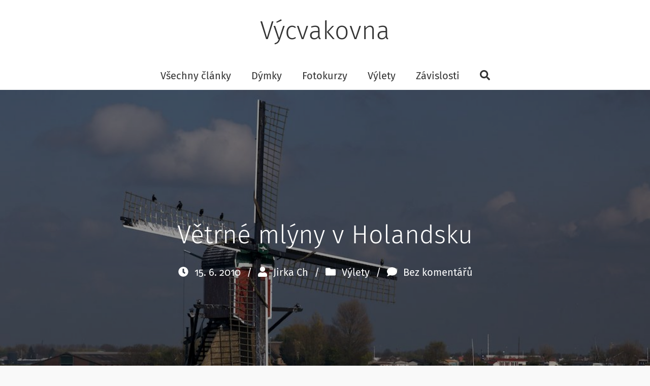

--- FILE ---
content_type: text/html; charset=UTF-8
request_url: https://vycvakovna.cz/vetrne-mlyny/
body_size: 13123
content:
<!DOCTYPE html>
<html lang="cs">
<head>
<meta charset="UTF-8" />
<link rel="profile" href="https://gmpg.org/xfn/11" />
<link rel="pingback" href="https://vycvakovna.cz/xmlrpc.php" />
<meta name="viewport" content="width=device-width, initial-scale=1.0">
<title>Větrné mlýny v Holandsku &mdash; Výcvakovna</title>
<!-- The SEO Framework od Sybre Waaijer -->
<link rel="canonical" href="https://vycvakovna.cz/vetrne-mlyny/" />
<meta name="description" content="Pokud sledujete z&aacute;pisky z na&scaron;&iacute; dovolen&eacute; v Holandsku (viz prvn&iacute;, druh&yacute;, třet&iacute; a čtvrt&yacute; z&aacute;pisek, mapa trasy), tak v&aacute;m samozřejmě mus&iacute; b&yacute;t divn&eacute; kde jsou (sakra)&#8230;" />
<meta property="og:type" content="article" />
<meta property="og:locale" content="cs_CZ" />
<meta property="og:site_name" content="Výcvakovna" />
<meta property="og:title" content="Větrné mlýny v Holandsku &mdash; Výcvakovna" />
<meta property="og:description" content="Pokud sledujete z&aacute;pisky z na&scaron;&iacute; dovolen&eacute; v Holandsku (viz prvn&iacute;, druh&yacute;, třet&iacute; a čtvrt&yacute; z&aacute;pisek, mapa trasy), tak v&aacute;m samozřejmě mus&iacute; b&yacute;t divn&eacute; kde jsou (sakra) fotky větrn&yacute;ch ml&yacute;nů!!??" />
<meta property="og:url" content="https://vycvakovna.cz/vetrne-mlyny/" />
<meta property="og:image" content="https://vycvakovna.cz/wp-content/uploads/2018/04/IMG_3142-e1524066339330.jpg" />
<meta property="og:image:width" content="1024" />
<meta property="og:image:height" content="512" />
<meta property="article:published_time" content="2010-06-15T09:24:52+00:00" />
<meta property="article:modified_time" content="2018-04-19T21:30:21+00:00" />
<meta property="article:author" content="https://www.facebook.com/jirkachomat" />
<meta property="article:publisher" content="https://www.facebook.com/jirkachomatcz" />
<meta name="twitter:card" content="summary_large_image" />
<meta name="twitter:site" content="@JirkaCh" />
<meta name="twitter:creator" content="@JirkaCh" />
<meta name="twitter:title" content="Větrné mlýny v Holandsku &mdash; Výcvakovna" />
<meta name="twitter:description" content="Pokud sledujete z&aacute;pisky z na&scaron;&iacute; dovolen&eacute; v Holandsku (viz prvn&iacute;, druh&yacute;, třet&iacute; a čtvrt&yacute; z&aacute;pisek, mapa trasy), tak v&aacute;m samozřejmě mus&iacute; b&yacute;t divn&eacute; kde jsou (sakra) fotky větrn&yacute;ch ml&yacute;nů!!??" />
<meta name="twitter:image" content="https://vycvakovna.cz/wp-content/uploads/2018/04/IMG_3142-e1524066339330.jpg" />
<meta name="google-site-verification" content="lbskLY-fTEqpr9tEof-A95cHuFNFEujyczsvM91hvJM" />
<script type="application/ld+json">{"@context":"https://schema.org","@graph":[{"@type":"WebSite","@id":"https://vycvakovna.cz/#/schema/WebSite","url":"https://vycvakovna.cz/","name":"Výcvakovna","alternateName":"Jirka Chomát","description":"Výcvak je nepovedená fotka. Výcvakovna je fotografův online zápisník.","inLanguage":"cs","potentialAction":{"@type":"SearchAction","target":{"@type":"EntryPoint","urlTemplate":"https://vycvakovna.cz/search/{search_term_string}/"},"query-input":"required name=search_term_string"},"publisher":{"@type":"Person","@id":"https://vycvakovna.cz/#/schema/Person","name":"Jirka Chomát","url":"https://vycvakovna.cz/"}},{"@type":"WebPage","@id":"https://vycvakovna.cz/vetrne-mlyny/","url":"https://vycvakovna.cz/vetrne-mlyny/","name":"Větrné mlýny v Holandsku &mdash; Výcvakovna","description":"Pokud sledujete z&aacute;pisky z na&scaron;&iacute; dovolen&eacute; v Holandsku (viz prvn&iacute;, druh&yacute;, třet&iacute; a čtvrt&yacute; z&aacute;pisek, mapa trasy), tak v&aacute;m samozřejmě mus&iacute; b&yacute;t divn&eacute; kde jsou (sakra)&#8230;","inLanguage":"cs","isPartOf":{"@id":"https://vycvakovna.cz/#/schema/WebSite"},"breadcrumb":{"@type":"BreadcrumbList","@id":"https://vycvakovna.cz/#/schema/BreadcrumbList","itemListElement":[{"@type":"ListItem","position":1,"item":"https://vycvakovna.cz/","name":"Výcvakovna"},{"@type":"ListItem","position":2,"item":"https://vycvakovna.cz/clanky/vylety/","name":"Rubrika: Výlety"},{"@type":"ListItem","position":3,"name":"Větrné mlýny v Holandsku"}]},"potentialAction":{"@type":"ReadAction","target":"https://vycvakovna.cz/vetrne-mlyny/"},"datePublished":"2010-06-15T09:24:52+00:00","dateModified":"2018-04-19T21:30:21+00:00","author":{"@type":"Person","@id":"https://vycvakovna.cz/#/schema/Person/4b8f6625f559f70518022d6d4f4ada31","name":"Jirka Ch","description":"Bav&iacute;m se focen&iacute;m a uč&iacute;m to ostatn&iacute;. Podnik&aacute;m změny, nos&iacute;m mot&yacute;lky a klasickou p&aacute;nskou m&oacute;du. Rukul&iacute;b&aacute;m. Tenhle blog mně bav&iacute;. Fotit!"}}]}</script>
<!-- / The SEO Framework od Sybre Waaijer | 5.31ms meta | 0.18ms boot -->
<link rel="alternate" type="application/rss+xml" title="Výcvakovna &raquo; RSS zdroj" href="https://vycvakovna.cz/feed/" />
<link rel="alternate" type="application/rss+xml" title="Výcvakovna &raquo; RSS komentářů" href="https://vycvakovna.cz/comments/feed/" />
<link rel="alternate" type="application/rss+xml" title="Výcvakovna &raquo; RSS komentářů pro Větrné mlýny v&nbsp;Holandsku" href="https://vycvakovna.cz/vetrne-mlyny/feed/" />
<!-- <link rel='stylesheet' id='wp-block-library-css' href='https://vycvakovna.cz/wp-includes/css/dist/block-library/style.min.css?ver=6.5.7' type='text/css' media='all' /> -->
<link rel="stylesheet" type="text/css" href="//vycvakovna.cz/wp-content/cache/wpfc-minified/1x4eq5j/5un35.css" media="all"/>
<style id='wp-block-library-theme-inline-css' type='text/css'>
.wp-block-audio figcaption{color:#555;font-size:13px;text-align:center}.is-dark-theme .wp-block-audio figcaption{color:#ffffffa6}.wp-block-audio{margin:0 0 1em}.wp-block-code{border:1px solid #ccc;border-radius:4px;font-family:Menlo,Consolas,monaco,monospace;padding:.8em 1em}.wp-block-embed figcaption{color:#555;font-size:13px;text-align:center}.is-dark-theme .wp-block-embed figcaption{color:#ffffffa6}.wp-block-embed{margin:0 0 1em}.blocks-gallery-caption{color:#555;font-size:13px;text-align:center}.is-dark-theme .blocks-gallery-caption{color:#ffffffa6}.wp-block-image figcaption{color:#555;font-size:13px;text-align:center}.is-dark-theme .wp-block-image figcaption{color:#ffffffa6}.wp-block-image{margin:0 0 1em}.wp-block-pullquote{border-bottom:4px solid;border-top:4px solid;color:currentColor;margin-bottom:1.75em}.wp-block-pullquote cite,.wp-block-pullquote footer,.wp-block-pullquote__citation{color:currentColor;font-size:.8125em;font-style:normal;text-transform:uppercase}.wp-block-quote{border-left:.25em solid;margin:0 0 1.75em;padding-left:1em}.wp-block-quote cite,.wp-block-quote footer{color:currentColor;font-size:.8125em;font-style:normal;position:relative}.wp-block-quote.has-text-align-right{border-left:none;border-right:.25em solid;padding-left:0;padding-right:1em}.wp-block-quote.has-text-align-center{border:none;padding-left:0}.wp-block-quote.is-large,.wp-block-quote.is-style-large,.wp-block-quote.is-style-plain{border:none}.wp-block-search .wp-block-search__label{font-weight:700}.wp-block-search__button{border:1px solid #ccc;padding:.375em .625em}:where(.wp-block-group.has-background){padding:1.25em 2.375em}.wp-block-separator.has-css-opacity{opacity:.4}.wp-block-separator{border:none;border-bottom:2px solid;margin-left:auto;margin-right:auto}.wp-block-separator.has-alpha-channel-opacity{opacity:1}.wp-block-separator:not(.is-style-wide):not(.is-style-dots){width:100px}.wp-block-separator.has-background:not(.is-style-dots){border-bottom:none;height:1px}.wp-block-separator.has-background:not(.is-style-wide):not(.is-style-dots){height:2px}.wp-block-table{margin:0 0 1em}.wp-block-table td,.wp-block-table th{word-break:normal}.wp-block-table figcaption{color:#555;font-size:13px;text-align:center}.is-dark-theme .wp-block-table figcaption{color:#ffffffa6}.wp-block-video figcaption{color:#555;font-size:13px;text-align:center}.is-dark-theme .wp-block-video figcaption{color:#ffffffa6}.wp-block-video{margin:0 0 1em}.wp-block-template-part.has-background{margin-bottom:0;margin-top:0;padding:1.25em 2.375em}
</style>
<style id='classic-theme-styles-inline-css' type='text/css'>
/*! This file is auto-generated */
.wp-block-button__link{color:#fff;background-color:#32373c;border-radius:9999px;box-shadow:none;text-decoration:none;padding:calc(.667em + 2px) calc(1.333em + 2px);font-size:1.125em}.wp-block-file__button{background:#32373c;color:#fff;text-decoration:none}
</style>
<style id='global-styles-inline-css' type='text/css'>
body{--wp--preset--color--black: #000000;--wp--preset--color--cyan-bluish-gray: #abb8c3;--wp--preset--color--white: #ffffff;--wp--preset--color--pale-pink: #f78da7;--wp--preset--color--vivid-red: #cf2e2e;--wp--preset--color--luminous-vivid-orange: #ff6900;--wp--preset--color--luminous-vivid-amber: #fcb900;--wp--preset--color--light-green-cyan: #7bdcb5;--wp--preset--color--vivid-green-cyan: #00d084;--wp--preset--color--pale-cyan-blue: #8ed1fc;--wp--preset--color--vivid-cyan-blue: #0693e3;--wp--preset--color--vivid-purple: #9b51e0;--wp--preset--gradient--vivid-cyan-blue-to-vivid-purple: linear-gradient(135deg,rgba(6,147,227,1) 0%,rgb(155,81,224) 100%);--wp--preset--gradient--light-green-cyan-to-vivid-green-cyan: linear-gradient(135deg,rgb(122,220,180) 0%,rgb(0,208,130) 100%);--wp--preset--gradient--luminous-vivid-amber-to-luminous-vivid-orange: linear-gradient(135deg,rgba(252,185,0,1) 0%,rgba(255,105,0,1) 100%);--wp--preset--gradient--luminous-vivid-orange-to-vivid-red: linear-gradient(135deg,rgba(255,105,0,1) 0%,rgb(207,46,46) 100%);--wp--preset--gradient--very-light-gray-to-cyan-bluish-gray: linear-gradient(135deg,rgb(238,238,238) 0%,rgb(169,184,195) 100%);--wp--preset--gradient--cool-to-warm-spectrum: linear-gradient(135deg,rgb(74,234,220) 0%,rgb(151,120,209) 20%,rgb(207,42,186) 40%,rgb(238,44,130) 60%,rgb(251,105,98) 80%,rgb(254,248,76) 100%);--wp--preset--gradient--blush-light-purple: linear-gradient(135deg,rgb(255,206,236) 0%,rgb(152,150,240) 100%);--wp--preset--gradient--blush-bordeaux: linear-gradient(135deg,rgb(254,205,165) 0%,rgb(254,45,45) 50%,rgb(107,0,62) 100%);--wp--preset--gradient--luminous-dusk: linear-gradient(135deg,rgb(255,203,112) 0%,rgb(199,81,192) 50%,rgb(65,88,208) 100%);--wp--preset--gradient--pale-ocean: linear-gradient(135deg,rgb(255,245,203) 0%,rgb(182,227,212) 50%,rgb(51,167,181) 100%);--wp--preset--gradient--electric-grass: linear-gradient(135deg,rgb(202,248,128) 0%,rgb(113,206,126) 100%);--wp--preset--gradient--midnight: linear-gradient(135deg,rgb(2,3,129) 0%,rgb(40,116,252) 100%);--wp--preset--font-size--small: 13px;--wp--preset--font-size--medium: 20px;--wp--preset--font-size--large: 36px;--wp--preset--font-size--x-large: 42px;--wp--preset--spacing--20: 0.44rem;--wp--preset--spacing--30: 0.67rem;--wp--preset--spacing--40: 1rem;--wp--preset--spacing--50: 1.5rem;--wp--preset--spacing--60: 2.25rem;--wp--preset--spacing--70: 3.38rem;--wp--preset--spacing--80: 5.06rem;--wp--preset--shadow--natural: 6px 6px 9px rgba(0, 0, 0, 0.2);--wp--preset--shadow--deep: 12px 12px 50px rgba(0, 0, 0, 0.4);--wp--preset--shadow--sharp: 6px 6px 0px rgba(0, 0, 0, 0.2);--wp--preset--shadow--outlined: 6px 6px 0px -3px rgba(255, 255, 255, 1), 6px 6px rgba(0, 0, 0, 1);--wp--preset--shadow--crisp: 6px 6px 0px rgba(0, 0, 0, 1);}:where(.is-layout-flex){gap: 0.5em;}:where(.is-layout-grid){gap: 0.5em;}body .is-layout-flex{display: flex;}body .is-layout-flex{flex-wrap: wrap;align-items: center;}body .is-layout-flex > *{margin: 0;}body .is-layout-grid{display: grid;}body .is-layout-grid > *{margin: 0;}:where(.wp-block-columns.is-layout-flex){gap: 2em;}:where(.wp-block-columns.is-layout-grid){gap: 2em;}:where(.wp-block-post-template.is-layout-flex){gap: 1.25em;}:where(.wp-block-post-template.is-layout-grid){gap: 1.25em;}.has-black-color{color: var(--wp--preset--color--black) !important;}.has-cyan-bluish-gray-color{color: var(--wp--preset--color--cyan-bluish-gray) !important;}.has-white-color{color: var(--wp--preset--color--white) !important;}.has-pale-pink-color{color: var(--wp--preset--color--pale-pink) !important;}.has-vivid-red-color{color: var(--wp--preset--color--vivid-red) !important;}.has-luminous-vivid-orange-color{color: var(--wp--preset--color--luminous-vivid-orange) !important;}.has-luminous-vivid-amber-color{color: var(--wp--preset--color--luminous-vivid-amber) !important;}.has-light-green-cyan-color{color: var(--wp--preset--color--light-green-cyan) !important;}.has-vivid-green-cyan-color{color: var(--wp--preset--color--vivid-green-cyan) !important;}.has-pale-cyan-blue-color{color: var(--wp--preset--color--pale-cyan-blue) !important;}.has-vivid-cyan-blue-color{color: var(--wp--preset--color--vivid-cyan-blue) !important;}.has-vivid-purple-color{color: var(--wp--preset--color--vivid-purple) !important;}.has-black-background-color{background-color: var(--wp--preset--color--black) !important;}.has-cyan-bluish-gray-background-color{background-color: var(--wp--preset--color--cyan-bluish-gray) !important;}.has-white-background-color{background-color: var(--wp--preset--color--white) !important;}.has-pale-pink-background-color{background-color: var(--wp--preset--color--pale-pink) !important;}.has-vivid-red-background-color{background-color: var(--wp--preset--color--vivid-red) !important;}.has-luminous-vivid-orange-background-color{background-color: var(--wp--preset--color--luminous-vivid-orange) !important;}.has-luminous-vivid-amber-background-color{background-color: var(--wp--preset--color--luminous-vivid-amber) !important;}.has-light-green-cyan-background-color{background-color: var(--wp--preset--color--light-green-cyan) !important;}.has-vivid-green-cyan-background-color{background-color: var(--wp--preset--color--vivid-green-cyan) !important;}.has-pale-cyan-blue-background-color{background-color: var(--wp--preset--color--pale-cyan-blue) !important;}.has-vivid-cyan-blue-background-color{background-color: var(--wp--preset--color--vivid-cyan-blue) !important;}.has-vivid-purple-background-color{background-color: var(--wp--preset--color--vivid-purple) !important;}.has-black-border-color{border-color: var(--wp--preset--color--black) !important;}.has-cyan-bluish-gray-border-color{border-color: var(--wp--preset--color--cyan-bluish-gray) !important;}.has-white-border-color{border-color: var(--wp--preset--color--white) !important;}.has-pale-pink-border-color{border-color: var(--wp--preset--color--pale-pink) !important;}.has-vivid-red-border-color{border-color: var(--wp--preset--color--vivid-red) !important;}.has-luminous-vivid-orange-border-color{border-color: var(--wp--preset--color--luminous-vivid-orange) !important;}.has-luminous-vivid-amber-border-color{border-color: var(--wp--preset--color--luminous-vivid-amber) !important;}.has-light-green-cyan-border-color{border-color: var(--wp--preset--color--light-green-cyan) !important;}.has-vivid-green-cyan-border-color{border-color: var(--wp--preset--color--vivid-green-cyan) !important;}.has-pale-cyan-blue-border-color{border-color: var(--wp--preset--color--pale-cyan-blue) !important;}.has-vivid-cyan-blue-border-color{border-color: var(--wp--preset--color--vivid-cyan-blue) !important;}.has-vivid-purple-border-color{border-color: var(--wp--preset--color--vivid-purple) !important;}.has-vivid-cyan-blue-to-vivid-purple-gradient-background{background: var(--wp--preset--gradient--vivid-cyan-blue-to-vivid-purple) !important;}.has-light-green-cyan-to-vivid-green-cyan-gradient-background{background: var(--wp--preset--gradient--light-green-cyan-to-vivid-green-cyan) !important;}.has-luminous-vivid-amber-to-luminous-vivid-orange-gradient-background{background: var(--wp--preset--gradient--luminous-vivid-amber-to-luminous-vivid-orange) !important;}.has-luminous-vivid-orange-to-vivid-red-gradient-background{background: var(--wp--preset--gradient--luminous-vivid-orange-to-vivid-red) !important;}.has-very-light-gray-to-cyan-bluish-gray-gradient-background{background: var(--wp--preset--gradient--very-light-gray-to-cyan-bluish-gray) !important;}.has-cool-to-warm-spectrum-gradient-background{background: var(--wp--preset--gradient--cool-to-warm-spectrum) !important;}.has-blush-light-purple-gradient-background{background: var(--wp--preset--gradient--blush-light-purple) !important;}.has-blush-bordeaux-gradient-background{background: var(--wp--preset--gradient--blush-bordeaux) !important;}.has-luminous-dusk-gradient-background{background: var(--wp--preset--gradient--luminous-dusk) !important;}.has-pale-ocean-gradient-background{background: var(--wp--preset--gradient--pale-ocean) !important;}.has-electric-grass-gradient-background{background: var(--wp--preset--gradient--electric-grass) !important;}.has-midnight-gradient-background{background: var(--wp--preset--gradient--midnight) !important;}.has-small-font-size{font-size: var(--wp--preset--font-size--small) !important;}.has-medium-font-size{font-size: var(--wp--preset--font-size--medium) !important;}.has-large-font-size{font-size: var(--wp--preset--font-size--large) !important;}.has-x-large-font-size{font-size: var(--wp--preset--font-size--x-large) !important;}
.wp-block-navigation a:where(:not(.wp-element-button)){color: inherit;}
:where(.wp-block-post-template.is-layout-flex){gap: 1.25em;}:where(.wp-block-post-template.is-layout-grid){gap: 1.25em;}
:where(.wp-block-columns.is-layout-flex){gap: 2em;}:where(.wp-block-columns.is-layout-grid){gap: 2em;}
.wp-block-pullquote{font-size: 1.5em;line-height: 1.6;}
</style>
<!-- <link rel='stylesheet' id='bootstrap-css' href='https://vycvakovna.cz/wp-content/themes/jumpstart/framework/assets/plugins/bootstrap/css/bootstrap.min.css?ver=3.4.1' type='text/css' media='all' /> -->
<!-- <link rel='stylesheet' id='magnific-popup-css' href='https://vycvakovna.cz/wp-content/themes/jumpstart/framework/assets/css/magnific-popup.min.css?ver=1.1.0' type='text/css' media='all' /> -->
<!-- <link rel='stylesheet' id='owl-carousel-css' href='https://vycvakovna.cz/wp-content/themes/jumpstart/framework/assets/plugins/owl-carousel/owl-carousel.min.css?ver=2.2.1' type='text/css' media='all' /> -->
<!-- <link rel='stylesheet' id='themeblvd-grid-css' href='https://vycvakovna.cz/wp-content/themes/jumpstart/framework/assets/css/grid-extended.min.css?ver=2.8.3' type='text/css' media='all' /> -->
<!-- <link rel='stylesheet' id='themeblvd-css' href='https://vycvakovna.cz/wp-content/themes/jumpstart/framework/assets/css/themeblvd.min.css?ver=2.8.3' type='text/css' media='all' /> -->
<!-- <link rel='stylesheet' id='jumpstart-css' href='https://vycvakovna.cz/wp-content/themes/jumpstart/assets/css/theme.min.css?ver=2.3.3' type='text/css' media='all' /> -->
<!-- <link rel='stylesheet' id='jumpstart-base-css' href='https://vycvakovna.cz/wp-content/themes/jumpstart/inc/base/superuser/base.min.css?ver=2.3.3' type='text/css' media='all' /> -->
<link rel="stylesheet" type="text/css" href="//vycvakovna.cz/wp-content/cache/wpfc-minified/100tuww1/9k5x9.css" media="all"/>
<style id='jumpstart-base-inline-css' type='text/css'>
html,
body {
font-family: "FiraSans-Regular", Arial, sans-serif;
font-size: 20px;
font-style: normal;
font-weight: 400;
text-transform: none;
}
.sf-menu .mega-section-header,
h1, h2, h3, h4, h5, h6 {
font-family: "FiraSans-Light", Arial, sans-serif;
font-style: normal;
font-weight: 300;
text-transform: none;
}
h5,
h6,
.widget-title,
.related-posts-title,
.tb-info-box .info-box-title,
#comments-title,
#respond .comment-reply-title,
.tb-author-box .info-box-title,
.woocommerce-tabs .panel h2,
.products.related > h2,
.products.upsells > h2,
#bbpress-forums fieldset.bbp-form legend,
.modal-title,
.sf-menu .mega-section-header,
.tb-pricing-table .title,
.tb-icon-box .icon-box-title {
font-family: "FiraSans-Light", Arial, sans-serif;
font-style: normal;
font-weight: 300;
letter-spacing: 0px;
text-transform: none;
}
blockquote,
.epic-thumb blockquote,
.entry-content blockquote,
.testimonial-text.entry-content {
font-family: "FiraSans-Italic", Arial, sans-serif;
font-style: normal;
font-weight: 400;
letter-spacing: 0px;
text-transform: none;
}
.post-date,.entry-header .entry-meta,
.tb-mini-post-list .entry-meta,
.post_grid .entry-meta,
.tb-post-slider .entry-meta,
.tweeple-feed .tweet-meta,
#comments .comment-body .comment-metadata,
blockquote cite {
font-family: "FiraSans-Regular", Arial, sans-serif;
font-style: normal;
font-weight: 400;
letter-spacing: 0px;
text-transform: none;
}
.epic-thumb .entry-title,
.tb-jumbotron .text-large {
font-family: "FiraSans-Light", Arial, sans-serif;
font-style: normal;
font-weight: 300;
letter-spacing: 0px;
}
.epic-thumb .entry-title {
text-transform: none;
}
@media (min-width: 992px) {
.epic-thumb .epic-thumb-header .entry-title {
font-size: 50px;
}
}
a {
color: #ff6c5d;
}
a:hover {
color: #ff220a;
}
.site-footer a {
color: #ff6c5d;
}
.site-footer a:hover {
color: #ff220a;
}
.btn,
input[type="submit"],
input[type="reset"],
input[type="button"],
.button,
button {
border-radius: 0px;
}
.btn:not(.tb-custom-button),
input[type="submit"],
input[type="reset"],
input[type="button"],
.button,
button {
border: none;
}
.btn-default,
input[type="submit"],
input[type="reset"],
input[type="button"],
.button,
button {
background-color: #ff6c5d;
border: none;
-webkit-box-shadow: inset 0 1px 0 rgba(255,255,255,.2);
box-shadow: inset 0 1px 0 rgba(255,255,255,.2);
color: #000000;
}
.btn-default:hover,
.btn-default:focus,
.btn-default:active,
.btn-default.active,
.btn-default:active:hover,
.btn-default.active:hover,
.btn-default.active:focus,
input[type="submit"]:hover,
input[type="submit"]:focus,
input[type="submit"]:active,
input[type="reset"]:hover,
input[type="reset"]:focus,
input[type="reset"]:active,
input[type="button"]:hover,
input[type="button"]:focus,
input[type="button"]:active,
.button:hover,
.button:focus,
.button:active,
button:hover,
button:focus,
button:active {
background-color: #ff220a;
-webkit-box-shadow: inset 0 1px 0 rgba(255,255,255,.1);
box-shadow: inset 0 1px 0 rgba(255,255,255,.1);
color: #ffffff;
}
.primary,
.bg-primary,
.btn-primary,
a.alt,
button.alt,
input.alt,
.label-primary,
.panel-primary > .panel-heading {
background-color: #ff6c5d;
border: none;
color: #000000;
}
.panel-primary > .panel-heading > .panel-title {
color: #000000;
}
.primary:hover,
.primary:focus,
a.bg-primary:hover,
.btn-primary:hover,
.btn-primary:focus,
.btn-primary:active,
.btn-primary.active,
a.alt:hover,
a.alt:focus,
button.alt:hover,
button.alt:focus,
input.alt:hover,
input.alt:focus {
background-color: #ff220a;
color: #ffffff;
}
.panel-primary {
border: none;
}
.tb-tag-cloud .tagcloud a:hover,
.tb-tags a:hover,
.tb-tags a:focus,
.btn-share:hover,
.btn-share:focus {
background-color: #ff6c5d
}
.tb-thumb-link .thumb-link-icon,
.post_showcase .showcase-item.has-title .featured-item.showcase .tb-thumb-link:after,
.post_showcase .showcase-item.has-title .featured-item.showcase.tb-thumb-link:after {
background-color: rgba(255,108,93,0.8);
}
.tb-floating-search .tb-search .search-input:focus,
.tooltip-inner {
border-color: #ff6c5d;
}
.tooltip.top .tooltip-arrow,
.tb-contact-popover.bottom {
border-top-color: #ff6c5d;
}
.tooltip.bottom .tooltip-arrow,
.tb-contact-popover.bottom > .arrow:after {
border-bottom-color: #ff6c5d;
}
.box-title,
.fixed-sidebar .widget-title,
#comments-title,
.tb-info-box .info-box-title,
.tb-related-posts .related-posts-title {
border-bottom: 2px solid #f2f2f2;
border-color: rgba(220,220,220,.4);
padding-bottom: .83em;
position: relative;
}
.box-title:before,
.box-title:after,
.fixed-sidebar .widget-title:before,
#comments-title:before,
.info-box-title:before,
.tb-related-posts .related-posts-title:before {
content: "";
background: #ff6c5d; /* highlight */
position: absolute;
bottom: -2px;
left: 0;
width: 75px;
height: 2px;
z-index: 2;
}
.box-title {
border-bottom-color: transparent;
}
.box-title:before {
width: 50px;
}
.box-title:after {
background: #f2f2f2;
background: rgba(220,220,220,.4);
width: 150px;
z-index: 1;
}
.fixed-sidebar .widget.standard {
background-color: #ffffff;
background-color: rgba(255,255,255,1);
}
.fixed-sidebar .widget-title {
color: #333333;
font-size: 18px;
text-shadow: none;
}
.site-header {
background-color: rgba(255,255,255,1);
}
.tb-sticky-header > .wrap,
.tb-sticky-header .tb-primary-menu > li {
height: 60px;
}
.tb-sticky-header .logo-sticky img {
max-height: 50px; /* {height} - 10px */
}
.tb-sticky-header .tb-primary-menu > li > .menu-btn {
line-height: 60px;
}
.tb-mobile-header {
background-color: #333333;
}
.tb-mobile-header > .wrap {
height: 64px;
}
.tb-mobile-header .site-logo img {
max-height: 54px;
}
.mobile-nav > li > a,
.mobile-nav > li > a:hover {
color: #ffffff;
}
.tb-nav-trigger .hamburger span,
.tb-nav-trigger:hover .hamburger span {
background-color: #ffffff;
}
#top,
.tb-mobile-header {
display: none;
}
@media (min-width: 992px) {
#top {
display: block;
}
}
@media (max-width: 991px) {
.tb-mobile-header {
display: block;
}
}
.tb-sticky-header {
background-color: #ffffff;
background-color: rgba(255,255,255,0.9);
}
.tb-sticky-header .tb-primary-menu > li > .menu-btn {
font-family: "FiraSans-Regular", Arial, sans-serif;
letter-spacing: 0px;
text-transform: none;
}
.header-nav {
background-color: rgba(255,255,255,1);
}
.header-nav .tb-primary-menu .menu-search .tb-search-trigger:hover,
.tb-primary-menu > li > a:hover {
background-color: #ff6c5d;
background-color: rgba(255,108,93,1);
}
.header-nav .tb-primary-menu > li > .menu-btn,
.tb-sticky-header .tb-primary-menu > li > .menu-btn,
.tb-side-panel .menu > li > .menu-btn,
.tb-mobile-panel .tb-mobile-menu > li > .menu-btn {
font-family: "FiraSans-Regular", Arial, sans-serif;
font-style: normal;
font-weight: 400;
letter-spacing: 0px;
text-transform: none;
}
.tb-primary-menu .menu-search .tb-search-trigger,
.header-nav .tb-primary-menu > li > .menu-btn {
font-size: 16px;
}
.tb-primary-menu ul.non-mega-sub-menu,
.tb-primary-menu .sf-mega {
background-color: #ffffff;
}
.tb-mobile-panel {
background-color: #222222;
}
.site-footer {
background-color: rgba(255,255,255,1);
}
/* =Custom CSS
-----------------------------------------------*/
@font-face {
font-family: 'FiraSans-Regular';
src: url('/wp-content/themes/fonts/FiraSans-Regular.woff2') format('woff2'), 
url('/wp-content/themes/fonts/FiraSans-Regular.woff') format('woff'); 
}
@font-face {
font-family: 'FiraSans-Italic';
src: url('/wp-content/themes/fonts/FiraSans-Italic.woff2') format('woff2'), 
url('/wp-content/themes/fonts/FiraSans-Italic.woff') format('woff'); 
}
@font-face {
font-family: 'FiraSans-Light';
src: url('/wp-content/themes/fonts/FiraSans-Light.woff2') format('woff2'), 
url('/wp-content/themes/fonts/FiraSans-Light.woff') format('woff'); 
}
body {
font-variant-numeric: oldstyle-nums;
font-feature-settings: "onum" 1, "salt", "calt", "swsh", "clig", "dlig", "liga";
-moz-font-feature-settings: "onum" 1, "salt", "calt", "swsh", "clig", "dlig", "liga";
-moz-font-feature-settings: "onum=1", "salt", "calt", "swsh", "clig", "dlig", "liga";
-ms-font-feature-settings: "onum" 1, "salt", "calt", "swsh", "clig", "dlig", "liga";
-o-font-feature-settings: "onum" 1, "salt", "calt", "swsh", "clig", "dlig", "liga";
-webkit-font-feature-settings: "onum" 1, "salt", "calt", "swsh", "clig", "dlig", "liga";
}
abbr, acronym { font-variant: all-small-caps; }
em, i { font-family: "FiraSans-Italic", Arial, sans-serif; font-weight:400; }
.post_grid .entry-meta, .breadcrumb, .tb-mini-post-list .entry-meta, .tb-sticky-header .tb-primary-menu>li>.menu-btn, .epic-thumb .epic-thumb-header .entry-meta, #comments .comment-body, #comments .comment-body .comment-metadata, .entry-meta, .post-date, .tb-tags a, .btn-share, .site-footer, .site-copyright, .tb-small-post-grid .entry-meta, .tb-primary-menu .menu-search .tb-search-trigger, .header-nav .tb-primary-menu > li > .menu-btn, .tb-mobile-menu>li>.menu-btn , .epic-thumb .epic-thumb-header .entry-meta, .epic-thumb .epic-thumb-header .entry-meta a, .post_grid .entry-title, blockquote, .tb-mini-post-list .entry-title, input[type="submit"], input[type="reset"], input[type="button"], .button, button, .tb-sticky-header .logo-sticky .tb-text-logo, #comments .comment-body .fn, #bottom .widget-title, #custom-bottom .widget-title, .tb-small-post-grid .entry-title, .element-section>.element, .element-columns .element, .tb-search-results .search-result .entry-title, .tb-search-results .search-result .entry-meta, .tb-primary-menu ul.sub-menu .menu-btn, .tb-primary-menu .mega-section-header, .form-control, input[type="text"], input[type="search"], input[type="password"], input[type="email"], input[type="url"], input[type="tel"], input[type="number"], input[type="date"], input[type="time"], input[type="datetime"], input[type="datetime-local"], input[type="month"], textarea, select, label, .tb-img-popout .site-inner.full_width .entry-content .wp-caption.alignnone .wp-caption-text, .tb-img-popout .site-inner.full_width .entry-content .wp-caption.aligncenter .wp-caption-text, .gallery-item .gallery-caption { font-size: 20px; font-weight:400; }
html, body, .post-date, .entry-header .entry-meta, .tb-mini-post-list .entry-meta, .post_grid .entry-meta, .tb-post-slider .entry-meta, h2.entry-title, h3.entry-title, #comments .comment-body .comment-metadata, label, b, strong, #content .post-wrap.grid-wrap h2.entry-title {     font-family: "FiraSans-Regular", Arial, sans-serif; font-size: 20px; font-weight:400; }
.btn, .post_grid .pagination-wrap, input[type="submit"], input[type="reset"], input[type="button"], .button, button { font-size: 20px; text-align:center; margin-top:2em; letter-spacing: normal;}
body, .breadcrumb>.active, .tb-primary-menu ul.sub-menu .menu-btn, .tb-primary-menu .mega-section-header, .tb-sticky-header .tb-primary-menu>li>.menu-btn {color:#333}
.site-logo.text-logo .tb-text-logo, .jumbotron .tb-text-block-wrap .tb-text-block, h1, h2, h3, h4, #respond .comment-reply-title, .tb-info-box .info-box-title, .tb-related-posts .related-posts-title, .products>h2, .tb-sticky-header .logo-sticky .tb-text-logo, .tb-mobile-header .site-logo .tb-text-logo { font-size: 50px; }
.site-footer .site-copyright .tb-social-icons.light>li>a, .site-footer .site-copyright .tb-social-icons.grey>li>a, .site-footer .site-copyright .tb-social-icons.dark>li>a { font-size: 30px; }
.tb-sticky-header .tb-primary-menu>li>.menu-btn:hover, .tb-sticky-header .tb-primary-menu>li>.menu-btn:focus {  background-color:#ff6c5d}
#colophon .copyright a {color:#ff6c5d; border-bottom:none}
#colophon .copyright a:hover {color:#ff220a}
.tb-sticky-header .tb-primary-menu>li>.menu-btn:hover, .tb-sticky-header .tb-primary-menu>li>.menu-btn:focus { color:#fff}
.element-section>.element, .element-columns .element {margin-bottom: 20px}
input[type="submit"], input[type="reset"], input[type="button"], .button, button, .btn {text-transform: none;}
@media (max-width: 991px) {
.epic-thumb .epic-thumb-header .entry-title, .site-logo.text-logo .tb-text-logo, .jumbotron .tb-text-block-wrap .tb-text-block, h1, h2, h3, h4, #respond .comment-reply-title, .tb-info-box .info-box-title, .tb-related-posts .related-posts-title, .products>h2 { font-size: 45px; }
}
@media (max-width: 767px) {
.epic-thumb .epic-thumb-header .entry-title, .site-logo.text-logo .tb-text-logo, .jumbotron .tb-text-block-wrap .tb-text-block, h1, h2, h3, h4, #respond .comment-reply-title, .tb-info-box .info-box-title, .tb-related-posts .related-posts-title, .products>h2 { font-size: 35px; }
}
</style>
<!--[if IE]>
<link rel='stylesheet' id='themeblvd-ie-css' href='https://vycvakovna.cz/wp-content/themes/jumpstart/assets/css/ie.css?ver=2.3.3' type='text/css' media='all' />
<![endif]-->
<link rel='stylesheet' id='themeblvd-theme-css' href='https://vycvakovna.cz/wp-content/themes/jumpstart/style.css?ver=2.3.3' type='text/css' media='all' />
<script src='//vycvakovna.cz/wp-content/cache/wpfc-minified/e4wnwmat/duift.js' type="text/javascript"></script>
<!-- <script type="text/javascript" src="https://vycvakovna.cz/wp-includes/js/jquery/jquery.min.js?ver=3.7.1" id="jquery-core-js"></script> -->
<!-- <script type="text/javascript" src="https://vycvakovna.cz/wp-includes/js/jquery/jquery-migrate.min.js?ver=3.4.1" id="jquery-migrate-js"></script> -->
<link rel="https://api.w.org/" href="https://vycvakovna.cz/wp-json/" /><link rel="alternate" type="application/json" href="https://vycvakovna.cz/wp-json/wp/v2/posts/3783" /><link rel="EditURI" type="application/rsd+xml" title="RSD" href="https://vycvakovna.cz/xmlrpc.php?rsd" />
<link rel="alternate" type="application/json+oembed" href="https://vycvakovna.cz/wp-json/oembed/1.0/embed?url=https%3A%2F%2Fvycvakovna.cz%2Fvetrne-mlyny%2F" />
<link rel="alternate" type="text/xml+oembed" href="https://vycvakovna.cz/wp-json/oembed/1.0/embed?url=https%3A%2F%2Fvycvakovna.cz%2Fvetrne-mlyny%2F&#038;format=xml" />
<link rel="shortcut icon" href="https://vycvakovna.cz/wp-content/uploads/2018/04/favicon.png"/>
<link rel="apple-touch-icon" href="https://vycvakovna.cz/wp-content/uploads/2018/04/favicon.png"/>
<!--
Debug Info
Child Theme: No
Parent Theme: Jump Start 2.3.3
Parent Theme Directory: jumpstart
Theme Base: superuser
Theme Blvd Framework: 2.8.3
Theme Blvd Builder: 2.3.6
Theme Blvd Shortcodes: 1.6.8
Theme Blvd Widget Areas: 1.3.0
Theme Blvd Widget Pack: 1.0.6
WordPress: 6.5.7
-->
</head>
<body data-rsssl=1 class="post-template-default single single-post postid-3783 single-format-standard unknown-os unknown-browser desktop tb-scroll-effects has-epic-thumb has-breadcrumbs tb-fw-narrow tb-img-popout tb-tag-cloud tb-print-styles mobile-menu-right-off js-center-logo js-center-menu sidebar-layout-full_width">
<div id="mobile-header" class="tb-mobile-header dark">
<div class="wrap">
<div class="site-logo text-logo logo-mobile"><h1 class="tb-text-logo"><a href="https://vycvakovna.cz/" title="Výcvakovna">Výcvakovna</a></h1></div><!-- .site-logo (end) -->		<ul class="mobile-nav list-unstyled">
<li><a href="#" class="tb-nav-trigger btn-navbar">
<span class="hamburger">
<span class="top"></span>
<span class="middle"></span>
<span class="bottom"></span>
</span>
</a>
</li>
</ul>
</div><!-- .wrap (end) -->
</div><!-- #mobile-header (end) -->
<div id="wrapper">
<div id="container">
<!-- HEADER (start) -->
<div id="top">
<header id="branding" class="site-header standard has-bg color light menu-light menu-hover-dark drop-light">
<div class="wrap clearfix">
<div class="header-content has-floating-search" role="banner">
<div class="wrap clearfix">
<div class="site-logo text-logo logo-standard"><h1 class="tb-text-logo"><a href="https://vycvakovna.cz/" title="Výcvakovna">Výcvakovna</a></h1></div><!-- .site-logo (end) -->
</div><!-- .wrap (end) -->
</div><!-- .header-content (end) -->
<nav id="access" class="header-nav">
<div class="wrap clearfix">
<ul id="menu-jen-home" class="tb-primary-menu tb-to-mobile-menu sf-menu sf-menu-with-fontawesome clearfix"><li id="menu-item-3317" class="menu-item menu-item-type-post_type menu-item-object-page menu-item-3317 level-1"><a class="menu-btn" href="https://vycvakovna.cz/vsechny/">Všechny články</a></li>
<li id="menu-item-3304" class="menu-item menu-item-type-taxonomy menu-item-object-category menu-item-3304 level-1"><a class="menu-btn" href="https://vycvakovna.cz/clanky/dymky/">Dýmky</a></li>
<li id="menu-item-3305" class="menu-item menu-item-type-taxonomy menu-item-object-category menu-item-3305 level-1"><a class="menu-btn" href="https://vycvakovna.cz/clanky/fotokurzy/">Fotokurzy</a></li>
<li id="menu-item-3306" class="menu-item menu-item-type-taxonomy menu-item-object-category current-post-ancestor current-menu-parent current-post-parent menu-item-3306 level-1"><a class="menu-btn" href="https://vycvakovna.cz/clanky/vylety/">Výlety</a></li>
<li id="menu-item-3307" class="menu-item menu-item-type-taxonomy menu-item-object-category menu-item-3307 level-1"><a class="menu-btn" href="https://vycvakovna.cz/clanky/zavislosti/">Závislosti</a></li>
<li class="menu-search"><a href="#" class="tb-search-trigger"><i class="fas fa-search"></i></a></li></ul>
</div><!-- .wrap (end) -->
</nav><!-- #access (end) -->
</div><!-- .wrap -->
</header><!-- #branding -->
</div><!-- #top -->
<!-- HEADER (end) -->
<div class="epic-thumb fw">
<header class="entry-header epic-thumb-header epic-thumb-content">
<h1 class="entry-title">Větrné mlýny v&nbsp;Holandsku</h1>
<div class="meta-wrapper above">
<div class="entry-meta clearfix"><time class="entry-date updated" datetime="2010-06-15T10:24:52+01:00"><i class="fas fa-clock"></i>15. 6. 2010</time><span class="sep"> / </span><span class="byline author vcard"><i class="fas fa-user"></i><a class="url fn n" href="https://vycvakovna.cz/author/jirka/" title="View all posts by Jirka Ch" rel="author">Jirka Ch</a></span><span class="sep"> / </span><span class="category"><i class="fas fa-folder"></i><a href="https://vycvakovna.cz/clanky/vylety/" rel="tag">Výlety</a></span><span class="sep"> / </span><span class="comments-link"><i class="fas fa-comment"></i><a href="https://vycvakovna.cz/vetrne-mlyny/#respond"><span class="leave-reply">Bez komentářů</span></a></span></div><!-- .entry-meta -->
</div><!-- .meta-wrapper -->
</header>
<img width="1024" height="512" src="https://vycvakovna.cz/wp-content/uploads/2018/04/IMG_3142-e1524066339330.jpg" class="attachment-full size-full wp-post-image" alt="" decoding="async" fetchpriority="high" srcset="https://vycvakovna.cz/wp-content/uploads/2018/04/IMG_3142-e1524066339330.jpg 1024w, https://vycvakovna.cz/wp-content/uploads/2018/04/IMG_3142-e1524066339330-768x384.jpg 768w, https://vycvakovna.cz/wp-content/uploads/2018/04/IMG_3142-e1524066339330-800x400.jpg 800w, https://vycvakovna.cz/wp-content/uploads/2018/04/IMG_3142-e1524066339330-500x250.jpg 500w" sizes="(max-width: 1024px) 100vw, 1024px" />
</div><!-- .epic-thumb (end) -->
<div id="breadcrumbs" class="site-breadcrumbs"><div class="wrap"><ul class="breadcrumb"><li><a href="https://vycvakovna.cz/" class="home-link" title="Úvodní stránka">Úvodní stránka</a></li><li><a href="https://vycvakovna.cz/clanky/vylety/" class="category-link" title="Výlety">Výlety</a></li><li class="active"><span class="current">Větrné mlýny v&nbsp;Holandsku</span></li></ul><!-- .breadcrumb (end) --></div><!-- .wrap (end) --></div><!-- #breadcrumbs (end) -->		<!-- MAIN (start) -->
<div id="main" class="site-main site-inner full_width has-epic-thumb-above clearfix">
<div class="wrap clearfix">
<div id="sidebar_layout" class="clearfix">
<div class="sidebar_layout-inner">
<div class="row grid-protection">
<!-- CONTENT (start) -->
<div id="content" class="col-md-12 clearfix" role="main">
<div class="inner">
<article id="post-3783" class="post-3783 post type-post status-publish format-standard has-post-thumbnail hentry category-vylety tag-dovolena-na-lodi tag-holandsko tag-posterous single classic-edited">
<div class="entry-content clearfix">
<p>Pokud sledujete zápisky z&nbsp;naší dovolené v&nbsp;Holandsku (viz <a href="https://vycvakovna.cz/severomorskym-kanalem/">první</a>, <a href="https://vycvakovna.cz/zvedaci-mosty/">druhý</a>, <a href="https://vycvakovna.cz/kralovnin-den/">třetí</a> a&nbsp;<a href="https://vycvakovna.cz/lode-na-kanalech/">čtvrtý</a> zápisek, <a href="http://maps.google.cz/maps/ms?ie=UTF8&amp;hl=cs&amp;brcurrent=5,0,0&amp;msa=0&amp;msid=108383145573950241872.0004859bc8ffef67303d6&amp;t=h&amp;z=10">mapa trasy</a>), tak vám samozřejmě musí být divné <em>kde jsou (sakra) fotky větrných mlýnů</em>!!??</p>
<p><img decoding="async" class="aligncenter size-full wp-image-3787" src="https://vycvakovna.cz/wp-content/uploads/2018/04/IMG_3240.jpg" alt="" width="1024" height="683" srcset="https://vycvakovna.cz/wp-content/uploads/2018/04/IMG_3240.jpg 1024w, https://vycvakovna.cz/wp-content/uploads/2018/04/IMG_3240-768x512.jpg 768w, https://vycvakovna.cz/wp-content/uploads/2018/04/IMG_3240-800x534.jpg 800w, https://vycvakovna.cz/wp-content/uploads/2018/04/IMG_3240-500x333.jpg 500w" sizes="(max-width: 1024px) 100vw, 1024px" /></p>
<p>Kromě <a href="http://jirkachomat.cz/holandsko-adrianin-mlyn/">jediného</a> jsem opravdu zatím žádnou fotku mlýnu nepublikoval, až dnes. Dočkali jste se :-)</p>
<div id='gallery-1' class='gallery galleryid-3783 gallery-columns-3 gallery-size-medium'><dl class='gallery-item'>
<dt class='gallery-icon portrait'>
<a href='https://vycvakovna.cz/wp-content/uploads/2018/04/IMG_3291.jpg'><img decoding="async" width="683" height="1024" src="https://vycvakovna.cz/wp-content/uploads/2018/04/IMG_3291-683x1024.jpg" class="attachment-medium size-medium" alt="" srcset="https://vycvakovna.cz/wp-content/uploads/2018/04/IMG_3291.jpg 683w, https://vycvakovna.cz/wp-content/uploads/2018/04/IMG_3291-500x750.jpg 500w" sizes="(max-width: 683px) 100vw, 683px" /></a>
</dt></dl><dl class='gallery-item'>
<dt class='gallery-icon portrait'>
<a href='https://vycvakovna.cz/wp-content/uploads/2018/04/IMG_3063.jpg'><img loading="lazy" decoding="async" width="683" height="1024" src="https://vycvakovna.cz/wp-content/uploads/2018/04/IMG_3063-683x1024.jpg" class="attachment-medium size-medium" alt="" srcset="https://vycvakovna.cz/wp-content/uploads/2018/04/IMG_3063.jpg 683w, https://vycvakovna.cz/wp-content/uploads/2018/04/IMG_3063-500x750.jpg 500w" sizes="(max-width: 683px) 100vw, 683px" /></a>
</dt></dl><dl class='gallery-item'>
<dt class='gallery-icon portrait'>
<a href='https://vycvakovna.cz/wp-content/uploads/2018/04/IMG_3163.jpg'><img loading="lazy" decoding="async" width="683" height="1024" src="https://vycvakovna.cz/wp-content/uploads/2018/04/IMG_3163-683x1024.jpg" class="attachment-medium size-medium" alt="" srcset="https://vycvakovna.cz/wp-content/uploads/2018/04/IMG_3163.jpg 683w, https://vycvakovna.cz/wp-content/uploads/2018/04/IMG_3163-500x750.jpg 500w" sizes="(max-width: 683px) 100vw, 683px" /></a>
</dt></dl><br style="clear: both" /><dl class='gallery-item'>
<dt class='gallery-icon portrait'>
<a href='https://vycvakovna.cz/wp-content/uploads/2018/04/IMG_3244.jpg'><img loading="lazy" decoding="async" width="683" height="1024" src="https://vycvakovna.cz/wp-content/uploads/2018/04/IMG_3244-683x1024.jpg" class="attachment-medium size-medium" alt="" srcset="https://vycvakovna.cz/wp-content/uploads/2018/04/IMG_3244.jpg 683w, https://vycvakovna.cz/wp-content/uploads/2018/04/IMG_3244-500x750.jpg 500w" sizes="(max-width: 683px) 100vw, 683px" /></a>
</dt></dl><dl class='gallery-item'>
<dt class='gallery-icon portrait'>
<a href='https://vycvakovna.cz/wp-content/uploads/2018/04/IMG_3301.jpg'><img loading="lazy" decoding="async" width="683" height="1024" src="https://vycvakovna.cz/wp-content/uploads/2018/04/IMG_3301-683x1024.jpg" class="attachment-medium size-medium" alt="" srcset="https://vycvakovna.cz/wp-content/uploads/2018/04/IMG_3301.jpg 683w, https://vycvakovna.cz/wp-content/uploads/2018/04/IMG_3301-500x750.jpg 500w" sizes="(max-width: 683px) 100vw, 683px" /></a>
</dt></dl><dl class='gallery-item'>
<dt class='gallery-icon portrait'>
<a href='https://vycvakovna.cz/wp-content/uploads/2018/04/IMG_2972.jpg'><img loading="lazy" decoding="async" width="683" height="1024" src="https://vycvakovna.cz/wp-content/uploads/2018/04/IMG_2972-683x1024.jpg" class="attachment-medium size-medium" alt="" srcset="https://vycvakovna.cz/wp-content/uploads/2018/04/IMG_2972.jpg 683w, https://vycvakovna.cz/wp-content/uploads/2018/04/IMG_2972-500x750.jpg 500w" sizes="(max-width: 683px) 100vw, 683px" /></a>
</dt></dl><br style="clear: both" /><dl class='gallery-item'>
<dt class='gallery-icon landscape'>
<a href='https://vycvakovna.cz/wp-content/uploads/2018/04/IMG_2985.jpg'><img loading="lazy" decoding="async" width="1024" height="683" src="https://vycvakovna.cz/wp-content/uploads/2018/04/IMG_2985-1024x683.jpg" class="attachment-medium size-medium" alt="" srcset="https://vycvakovna.cz/wp-content/uploads/2018/04/IMG_2985.jpg 1024w, https://vycvakovna.cz/wp-content/uploads/2018/04/IMG_2985-768x512.jpg 768w, https://vycvakovna.cz/wp-content/uploads/2018/04/IMG_2985-800x534.jpg 800w, https://vycvakovna.cz/wp-content/uploads/2018/04/IMG_2985-500x333.jpg 500w" sizes="(max-width: 1024px) 100vw, 1024px" /></a>
</dt></dl><dl class='gallery-item'>
<dt class='gallery-icon landscape'>
<a href='https://vycvakovna.cz/wp-content/uploads/2018/04/IMG_3111.jpg'><img loading="lazy" decoding="async" width="1024" height="683" src="https://vycvakovna.cz/wp-content/uploads/2018/04/IMG_3111-1024x683.jpg" class="attachment-medium size-medium" alt="" srcset="https://vycvakovna.cz/wp-content/uploads/2018/04/IMG_3111.jpg 1024w, https://vycvakovna.cz/wp-content/uploads/2018/04/IMG_3111-768x512.jpg 768w, https://vycvakovna.cz/wp-content/uploads/2018/04/IMG_3111-800x534.jpg 800w, https://vycvakovna.cz/wp-content/uploads/2018/04/IMG_3111-500x333.jpg 500w" sizes="(max-width: 1024px) 100vw, 1024px" /></a>
</dt></dl><dl class='gallery-item'>
<dt class='gallery-icon landscape'>
<a href='https://vycvakovna.cz/wp-content/uploads/2018/04/IMG_3145.jpg'><img loading="lazy" decoding="async" width="1024" height="683" src="https://vycvakovna.cz/wp-content/uploads/2018/04/IMG_3145-1024x683.jpg" class="attachment-medium size-medium" alt="" srcset="https://vycvakovna.cz/wp-content/uploads/2018/04/IMG_3145.jpg 1024w, https://vycvakovna.cz/wp-content/uploads/2018/04/IMG_3145-768x512.jpg 768w, https://vycvakovna.cz/wp-content/uploads/2018/04/IMG_3145-800x534.jpg 800w, https://vycvakovna.cz/wp-content/uploads/2018/04/IMG_3145-500x333.jpg 500w" sizes="(max-width: 1024px) 100vw, 1024px" /></a>
</dt></dl><br style="clear: both" /><dl class='gallery-item'>
<dt class='gallery-icon landscape'>
<a href='https://vycvakovna.cz/wp-content/uploads/2018/04/IMG_3153.jpg'><img loading="lazy" decoding="async" width="1024" height="683" src="https://vycvakovna.cz/wp-content/uploads/2018/04/IMG_3153-1024x683.jpg" class="attachment-medium size-medium" alt="" srcset="https://vycvakovna.cz/wp-content/uploads/2018/04/IMG_3153.jpg 1024w, https://vycvakovna.cz/wp-content/uploads/2018/04/IMG_3153-768x512.jpg 768w, https://vycvakovna.cz/wp-content/uploads/2018/04/IMG_3153-800x534.jpg 800w, https://vycvakovna.cz/wp-content/uploads/2018/04/IMG_3153-500x333.jpg 500w" sizes="(max-width: 1024px) 100vw, 1024px" /></a>
</dt></dl><dl class='gallery-item'>
<dt class='gallery-icon landscape'>
<a href='https://vycvakovna.cz/wp-content/uploads/2018/04/IMG_3486.jpg'><img loading="lazy" decoding="async" width="1024" height="683" src="https://vycvakovna.cz/wp-content/uploads/2018/04/IMG_3486-1024x683.jpg" class="attachment-medium size-medium" alt="" srcset="https://vycvakovna.cz/wp-content/uploads/2018/04/IMG_3486.jpg 1024w, https://vycvakovna.cz/wp-content/uploads/2018/04/IMG_3486-768x512.jpg 768w, https://vycvakovna.cz/wp-content/uploads/2018/04/IMG_3486-800x534.jpg 800w, https://vycvakovna.cz/wp-content/uploads/2018/04/IMG_3486-500x333.jpg 500w" sizes="(max-width: 1024px) 100vw, 1024px" /></a>
</dt></dl><dl class='gallery-item'>
<dt class='gallery-icon landscape'>
<a href='https://vycvakovna.cz/wp-content/uploads/2018/04/IMG_3297.jpg'><img loading="lazy" decoding="async" width="1024" height="683" src="https://vycvakovna.cz/wp-content/uploads/2018/04/IMG_3297-1024x683.jpg" class="attachment-medium size-medium" alt="" srcset="https://vycvakovna.cz/wp-content/uploads/2018/04/IMG_3297.jpg 1024w, https://vycvakovna.cz/wp-content/uploads/2018/04/IMG_3297-768x512.jpg 768w, https://vycvakovna.cz/wp-content/uploads/2018/04/IMG_3297-800x534.jpg 800w, https://vycvakovna.cz/wp-content/uploads/2018/04/IMG_3297-500x333.jpg 500w" sizes="(max-width: 1024px) 100vw, 1024px" /></a>
</dt></dl><br style="clear: both" />
</div>
</div><!-- .entry-content -->
<div class="sub-meta-wrapper clearfix">
<div class="share">
<ul class="tb-share clearfix"><li class="li-facebook"><a href="https://www.facebook.com/sharer.php?u=https://vycvakovna.cz/vetrne-mlyny/&#038;t=V%C4%9Btrn%C3%A9%20ml%C3%BDny%20v%26nbsp%3BHolandsku" title="Share this on Facebook" class="btn-share tb-tooltip shutter-out-vertical facebook popup" data-toggle="tooltip" data-placement="top"><i class="fab fa-facebook fa-fw"></i></a></li><li class="li-google"><a href="https://plus.google.com/share?url=https://vycvakovna.cz/vetrne-mlyny/" title="Share this on Google+" class="btn-share tb-tooltip shutter-out-vertical google popup" data-toggle="tooltip" data-placement="top"><i class="fab fa-google-plus fa-fw"></i></a></li><li class="li-twitter"><a href="https://twitter.com/home?status=V%C4%9Btrn%C3%A9%20ml%C3%BDny%20v%26nbsp%3BHolandsku%20https://vycvakovna.cz/?p=3783" title="Share this on Twitter" class="btn-share tb-tooltip shutter-out-vertical twitter popup" data-toggle="tooltip" data-placement="top"><i class="fab fa-twitter fa-fw"></i></a></li><li class="li-email"><a href="mailto:?subject=V%C4%9Btrn%C3%A9%20ml%C3%BDny%20v%26nbsp%3BHolandsku&#038;body=https://vycvakovna.cz/vetrne-mlyny/" title="Share this via Email" class="btn-share tb-tooltip shutter-out-vertical email" data-toggle="tooltip" data-placement="top"><i class="fas fa-envelope fa-fw"></i></a></li></ul><!-- .tb-share -->
</div>
<div class="info">
<div class="tb-tags tags"><a href="https://vycvakovna.cz/stitky/dovolena-na-lodi/" rel="tag">dovolená na lodi</a><a href="https://vycvakovna.cz/stitky/holandsko/" rel="tag">Holandsko</a><a href="https://vycvakovna.cz/stitky/posterous/" rel="tag">posterous</a></div><!-- .tb-tags (end) -->
</div>
</div><!-- .sub-meta-wrapper (end) -->
</article><!-- #post-3783 -->
<section class="tb-info-box tb-author-box single"><h3 class="info-box-title">Jirka Ch</h3><div class="inner"><div class="avatar-wrap"><img alt='' src='https://secure.gravatar.com/avatar/ebca5ea00b80fe0c5a0c3f6949bb6b65?s=70&#038;d=mm&#038;r=g' srcset='https://secure.gravatar.com/avatar/ebca5ea00b80fe0c5a0c3f6949bb6b65?s=140&#038;d=mm&#038;r=g 2x' class='avatar avatar-70 photo' height='70' width='70' loading='lazy' decoding='async'/></div><p>Bavím se <a href="https://jirkachomat.cz/">focením</a> a <a href="https://www.fotoseminar.cz/">učím</a> to ostatní. <a href="https://www.jirka.ch/">Podnikám změny</a>, nosím <a href="https://www.bowtielover.cz/">motýlky</a> a klasickou pánskou módu. <a href="https://www.rukulibam.cz/">Rukulíbám</a>. Tenhle blog mně baví. Fotit!</p>
</div><!-- .inner (end) --></section><!-- .tb-author-box (end) --><section class="tb-related-posts"><h2 class="related-posts-title">Související články</h2><div class="inner"><div class="columns-3 tb-small-post-grid has-titles has-meta"><div class="post-wrap small-grid-wrap"><div class="row row-inner"><div class="grid-item col col-sm-4">
<article class="post-1284 post type-post status-publish format-standard has-post-thumbnail hentry category-vylety tag-fuji-x100 classic-edited">
<a href="https://vycvakovna.cz/po-kokotsku/" title="S Martinem po&nbsp;Kokotsku" class="featured-image tb-thumb-link post" target="_self"><img width="640" height="360" src="https://vycvakovna.cz/wp-content/uploads/2015/01/DSCF5090-e1522515820554-640x360.jpg" class=" wp-post-image" alt="S Martinem po Kokotsku" decoding="async" loading="lazy" /><span class="thumb-link-icon"><i class="fas fa-long-arrow-alt-right"></i></span></a>
<div class="content-wrapper">
<h3 class="entry-title">
<a href="https://vycvakovna.cz/po-kokotsku/" title="S Martinem po&nbsp;Kokotsku" target="_self">S Martinem po&nbsp;Kokotsku</a>					</h3>
<div class="meta-wrapper">
<div class="entry-meta clearfix"><time class="entry-date updated" datetime="2015-01-19T16:43:59+01:00">19. 1. 2015</time></div><!-- .entry-meta -->
</div><!-- .meta-wrapper -->
</div><!-- .content-wrapper -->
</article><!-- #post-1284 -->
</div><!-- .grid-item -->
<div class="grid-item col col-sm-4">
<article class="post-1537 post type-post status-publish format-standard has-post-thumbnail hentry category-vylety tag-norsko classic-edited">
<a href="https://vycvakovna.cz/kotrmelce-norsko/" title="Kotrmelce v&nbsp;Norsku" class="featured-image tb-thumb-link post" target="_self"><img width="640" height="360" src="https://vycvakovna.cz/wp-content/uploads/2015/06/IMG_0890-e1522514487155-640x360.jpg" class=" wp-post-image" alt="Kotrmelce v Norsku" decoding="async" loading="lazy" /><span class="thumb-link-icon"><i class="fas fa-long-arrow-alt-right"></i></span></a>
<div class="content-wrapper">
<h3 class="entry-title">
<a href="https://vycvakovna.cz/kotrmelce-norsko/" title="Kotrmelce v&nbsp;Norsku" target="_self">Kotrmelce v&nbsp;Norsku</a>					</h3>
<div class="meta-wrapper">
<div class="entry-meta clearfix"><time class="entry-date updated" datetime="2015-06-29T23:00:57+01:00">29. 6. 2015</time></div><!-- .entry-meta -->
</div><!-- .meta-wrapper -->
</div><!-- .content-wrapper -->
</article><!-- #post-1537 -->
</div><!-- .grid-item -->
<div class="grid-item col col-sm-4">
<article class="post-1406 post type-post status-publish format-standard has-post-thumbnail hentry category-vylety tag-blesi-trh tag-fuji-x100 classic-edited">
<a href="https://vycvakovna.cz/blesi-trh-naplavka/" title="Bleší trh na Náplavce" class="featured-image tb-thumb-link post" target="_self"><img width="640" height="360" src="https://vycvakovna.cz/wp-content/uploads/2015/04/DSCF6674-640x360.jpg" class=" wp-post-image" alt="Bleší trh na Náplavce" decoding="async" loading="lazy" /><span class="thumb-link-icon"><i class="fas fa-long-arrow-alt-right"></i></span></a>
<div class="content-wrapper">
<h3 class="entry-title">
<a href="https://vycvakovna.cz/blesi-trh-naplavka/" title="Bleší trh na Náplavce" target="_self">Bleší trh na Náplavce</a>					</h3>
<div class="meta-wrapper">
<div class="entry-meta clearfix"><time class="entry-date updated" datetime="2015-04-11T16:46:15+01:00">11. 4. 2015</time></div><!-- .entry-meta -->
</div><!-- .meta-wrapper -->
</div><!-- .content-wrapper -->
</article><!-- #post-1406 -->
</div><!-- .grid-item -->
</div><!-- .row (end) --><div class="row row-inner"><div class="grid-item col col-sm-4">
<article class="post-2762 post type-post status-publish format-standard has-post-thumbnail hentry category-vylety tag-fuji-x100 classic-edited">
<a href="https://vycvakovna.cz/pod-dlouhymi-stranemi/" title="Pod Dlouhými stráněmi" class="featured-image tb-thumb-link post" target="_self"><img width="640" height="360" src="https://vycvakovna.cz/wp-content/uploads/2017/06/DSCF1273-640x360.jpg" class=" wp-post-image" alt="Pod Dlouhými stráněmi" decoding="async" loading="lazy" /><span class="thumb-link-icon"><i class="fas fa-long-arrow-alt-right"></i></span></a>
<div class="content-wrapper">
<h3 class="entry-title">
<a href="https://vycvakovna.cz/pod-dlouhymi-stranemi/" title="Pod Dlouhými stráněmi" target="_self">Pod Dlouhými stráněmi</a>					</h3>
<div class="meta-wrapper">
<div class="entry-meta clearfix"><time class="entry-date updated" datetime="2017-06-18T14:32:41+01:00">18. 6. 2017</time></div><!-- .entry-meta -->
</div><!-- .meta-wrapper -->
</div><!-- .content-wrapper -->
</article><!-- #post-2762 -->
</div><!-- .grid-item -->
<div class="grid-item col col-sm-4">
<article class="post-1561 post type-post status-publish format-standard has-post-thumbnail hentry category-vylety tag-norsko classic-edited">
<a href="https://vycvakovna.cz/trajekty-v-norsku/" title="Trajekty v&nbsp;Norsku" class="featured-image tb-thumb-link post" target="_self"><img width="640" height="360" src="https://vycvakovna.cz/wp-content/uploads/2015/07/IMG_9983-e1522514349416-640x360.jpg" class=" wp-post-image" alt="Trajekty v Norsku" decoding="async" loading="lazy" /><span class="thumb-link-icon"><i class="fas fa-long-arrow-alt-right"></i></span></a>
<div class="content-wrapper">
<h3 class="entry-title">
<a href="https://vycvakovna.cz/trajekty-v-norsku/" title="Trajekty v&nbsp;Norsku" target="_self">Trajekty v&nbsp;Norsku</a>					</h3>
<div class="meta-wrapper">
<div class="entry-meta clearfix"><time class="entry-date updated" datetime="2015-07-12T20:41:37+01:00">12. 7. 2015</time></div><!-- .entry-meta -->
</div><!-- .meta-wrapper -->
</div><!-- .content-wrapper -->
</article><!-- #post-1561 -->
</div><!-- .grid-item -->
<div class="grid-item col col-sm-4">
<article class="post-3799 post type-post status-publish format-standard has-post-thumbnail hentry category-vylety tag-dovolena-na-lodi tag-holandsko tag-posterous classic-edited">
<a href="https://vycvakovna.cz/bydleni-houseboat/" title="Jak se bydlí v&nbsp;Holandsku? Na hausbótu!" class="featured-image tb-thumb-link post" target="_self"><img width="640" height="360" src="https://vycvakovna.cz/wp-content/uploads/2018/04/IMG_3871-e1524067343428-640x360.jpg" class=" wp-post-image" alt="" decoding="async" loading="lazy" /><span class="thumb-link-icon"><i class="fas fa-long-arrow-alt-right"></i></span></a>
<div class="content-wrapper">
<h3 class="entry-title">
<a href="https://vycvakovna.cz/bydleni-houseboat/" title="Jak se bydlí v&nbsp;Holandsku? Na hausbótu!" target="_self">Jak se bydlí v&nbsp;Holandsku? Na hausbótu!</a>					</h3>
<div class="meta-wrapper">
<div class="entry-meta clearfix"><time class="entry-date updated" datetime="2010-06-25T10:25:04+01:00">25. 6. 2010</time></div><!-- .entry-meta -->
</div><!-- .meta-wrapper -->
</div><!-- .content-wrapper -->
</article><!-- #post-3799 -->
</div><!-- .grid-item -->
</div><!-- .row (end) --></div><!-- .small-grid-wrap (end) --></div><!-- .*-loop (end) --></div><!-- .inner (end) --></section><!-- .tb-related-posts (end) -->
<div id="comments">
<!-- COMMENT FORM (start) -->
<div class="comment-form-wrapper">
<div class="comment-form-inner">
<div id="respond" class="comment-respond">
<h3 id="reply-title" class="comment-reply-title">Komentovat článek</h3><form action="https://vycvakovna.cz/wp-comments-post.php" method="post" id="commentform" class="comment-form" novalidate><p class="comment-notes"><span id="email-notes">Vaše e-mailová adresa nebude zveřejněna.</span> <span class="required-field-message">Vyžadované informace jsou označeny <span class="required">*</span></span></p><p class="comment-form-comment"><label for="comment">Komentář</label><textarea id="comment" name="comment" cols="45" rows="8" aria-required="true"></textarea></p><p class="comment-form-author"><label for="author">Jméno <span class="required">*</span></label> <input id="author" name="author" type="text" value="" size="30" maxlength="245" autocomplete="name" required /></p>
<p class="comment-form-email"><label for="email">E-mail <span class="required">*</span></label> <input id="email" name="email" type="email" value="" size="30" maxlength="100" aria-describedby="email-notes" autocomplete="email" required /></p>
<p class="comment-form-url"><label for="url">Webová stránka</label> <input id="url" name="url" type="url" value="" size="30" maxlength="200" autocomplete="url" /></p>
<p class="form-submit"><input name="submit" type="submit" id="submit" class="submit" value="Přidat komentář" /> <input type='hidden' name='comment_post_ID' value='3783' id='comment_post_ID' />
<input type='hidden' name='comment_parent' id='comment_parent' value='0' />
</p><p style="display: none;"><input type="hidden" id="akismet_comment_nonce" name="akismet_comment_nonce" value="20c06551c7" /></p><p style="display: none !important;" class="akismet-fields-container" data-prefix="ak_"><label>&#916;<textarea name="ak_hp_textarea" cols="45" rows="8" maxlength="100"></textarea></label><input type="hidden" id="ak_js_1" name="ak_js" value="163"/><script>document.getElementById( "ak_js_1" ).setAttribute( "value", ( new Date() ).getTime() );</script></p></form>	</div><!-- #respond -->
</div><!-- .comment-form-inner -->
</div><!-- .comment-form-wrapper -->
<!-- COMMENT FORM (end) -->
</div><!-- #comments -->
</div><!-- .inner -->
</div><!-- #content -->
<!-- CONTENT (end) -->
<!-- SIDEBARS (start) -->
<!-- SIDEBARS (end) -->
</div><!-- .grid-protection -->
</div><!-- .sidebar_layout-inner -->
</div><!-- #sidebar_layout -->
			</div><!-- .wrap (end) -->
</div><!-- #main (end) -->
<!-- MAIN (end) -->
<!-- FOOTER (start) -->
<div id="bottom">
<footer id="colophon" class="site-footer light copyright-light has-bg">
<div class="wrap clearfix">
<div class="site-copyright footer-sub-content">
<div class="wrap clearfix">
<ul class="themeblvd-contact-bar tb-social-icons dark clearfix"><li class="contact-bar-item li-facebook"><a href="https://www.facebook.com/jirkachomatcz" title="Facebook Jirka Chomát — fotografie" class="tb-icon facebook tb-tooltip" target="_blank" data-toggle="tooltip" data-placement="top"><i class="fab fa-facebook fa-fw"></i></a></li><li class="contact-bar-item li-instagram"><a href="https://www.instagram.com/jirkachomatcz/" title="Instagram Jirka Chomát" class="tb-icon instagram tb-tooltip" target="_blank" data-toggle="tooltip" data-placement="top"><i class="fab fa-instagram fa-fw"></i></a></li><li class="contact-bar-item li-facebook"><a href="https://www.facebook.com/jirkachomat" title="Facebook Jirka Chomát" class="tb-icon facebook tb-tooltip" target="_blank" data-toggle="tooltip" data-placement="top"><i class="fab fa-facebook fa-fw"></i></a></li><li class="contact-bar-item li-instagram"><a href="https://www.instagram.com/cestyzaklienty/" title="Instagram Cesty za klienty" class="tb-icon instagram tb-tooltip" target="_blank" data-toggle="tooltip" data-placement="top"><i class="fab fa-instagram fa-fw"></i></a></li><li class="contact-bar-item li-twitter"><a href="https://twitter.com/jirkach" title="Twitter JirkaCh" class="tb-icon twitter tb-tooltip" target="_blank" data-toggle="tooltip" data-placement="top"><i class="fab fa-twitter fa-fw"></i></a></li><li class="contact-bar-item li-wordpress"><a href="http://jirkachomat.cz/" title="www.JirkaChomat.cz" class="tb-icon wordpress tb-tooltip" target="_blank" data-toggle="tooltip" data-placement="top"><i class="fab fa-wordpress fa-fw"></i></a></li><li class="contact-bar-item li-wordpress"><a href="https://www.fotoseminar.cz/" title="www.Fotoseminar.cz" class="tb-icon wordpress tb-tooltip" target="_blank" data-toggle="tooltip" data-placement="top"><i class="fab fa-wordpress fa-fw"></i></a></li><li class="contact-bar-item li-email"><a href="mailto:ahoj@jirkachomat.cz" title="Email" class="tb-icon email tb-tooltip" target="_blank" data-toggle="tooltip" data-placement="top"><i class="fas fa-envelope fa-fw"></i></a></li><li class="contact-bar-item li-rss"><a href="https://vycvakovna.cz/feed/" title="RSS Feed" class="tb-icon rss tb-tooltip" target="_blank" data-toggle="tooltip" data-placement="top"><i class="fas fa-rss fa-fw"></i></a></li></ul><!-- .themeblvd-contact-bar -->
<div class="copyright">
<p>© Výcvakovna 2013 – 2026 <a href="http://www.jirka.ch/">Jirka.Ch</a>omát</p>
</div><!-- .copyright (end) -->
</div><!-- .wrap (end) -->
</div><!-- .site-copyright (end) -->
</div><!-- .wrap -->
</footer><!-- #colophon -->
</div><!-- #bottom -->
<!-- FOOTER (end) -->
</div><!-- #container -->
</div><!-- #wrapper -->
<div class="tb-floating-search">
<div class="wrap">
<a href="#" title="Close" class="close-search">x</a><div class="tb-search">
<form method="get" action="https://vycvakovna.cz/">
<div class="search-wrap">
<i class="fas fa-search search-icon"></i>
<input type="search" class="search-input" name="s" placeholder="Hledat na tomto webu..." />
<button class="search-submit btn-primary" type="submit">
Search			</button>
</div>
</form>
</div><!-- .tb-search -->
</div><!-- .wrap (end) -->
</div><!-- .tb-floating-search (end) -->
<a href="#" class="tb-scroll-to-top">Top</a>
<div id="mobile-panel" class="tb-mobile-panel tb-mobile-menu-wrapper right dark">
<div class="wrap">
<div class="tb-search panel-item mini">
<form method="get" action="https://vycvakovna.cz/">
<div class="search-wrap">
<i class="fas fa-search search-icon"></i>
<input type="search" class="search-input" name="s" placeholder="Hledat na tomto webu..." />
<button class="search-submit btn-primary" type="submit">
Search			</button>
</div>
</form>
</div><!-- .tb-search -->
<ul class="tb-mobile-menu tb-side-menu primary-menu panel-item">
<!-- Menu items inserted with JavaScript. -->
</ul>
</div><!-- .wrap (end) -->
</div><!-- #mobile-panel (end) -->
<script type="text/javascript" src="https://vycvakovna.cz/wp-content/themes/jumpstart/framework/assets/js/themeblvd-fontawesome.min.js?ver=5.7.2" id="fontawesome-js"></script>
<script type="text/javascript" src="https://vycvakovna.cz/wp-content/themes/jumpstart/framework/assets/js/flexslider.min.js?ver=2.6.4" id="flexslider-js"></script>
<script type="text/javascript" src="https://vycvakovna.cz/wp-content/themes/jumpstart/framework/assets/plugins/owl-carousel/owl-carousel.min.js?ver=2.2.1" id="owl-carousel-js"></script>
<script type="text/javascript" src="https://vycvakovna.cz/wp-content/themes/jumpstart/framework/assets/plugins/bootstrap/js/bootstrap.min.js?ver=3.4.1" id="bootstrap-js"></script>
<script type="text/javascript" src="https://vycvakovna.cz/wp-content/themes/jumpstart/framework/assets/js/magnific-popup.min.js?ver=1.1.0" id="magnific-popup-js"></script>
<script type="text/javascript" src="https://vycvakovna.cz/wp-content/themes/jumpstart/framework/assets/js/hoverintent.min.js?ver=r7" id="hoverintent-js"></script>
<script type="text/javascript" src="https://vycvakovna.cz/wp-content/themes/jumpstart/framework/assets/js/superfish.min.js?ver=1.7.4" id="superfish-js"></script>
<script type="text/javascript" src="https://vycvakovna.cz/wp-content/themes/jumpstart/framework/assets/js/easypiechart.min.js?ver=2.1.6" id="easypiechart-js"></script>
<script type="text/javascript" src="https://vycvakovna.cz/wp-content/themes/jumpstart/framework/assets/js/isotope.min.js?ver=3.0.4" id="isotope-js"></script>
<script type="text/javascript" id="themeblvd-js-extra">
/* <![CDATA[ */
var themeblvd = {"scroll_to_top":"true","custom_buttons":"true","mobile":"false","bootstrap":"true","magnific_popup":"true","lightbox_animation":"fade","lightbox_mobile":"0","lightbox_mobile_iframe":"768","lightbox_mobile_gallery":"0","lightbox_error":"The lightbox media could not be loaded.","lightbox_close":"Close","lightbox_loading":"Loading...","lightbox_counter":"%curr% of %total%","lightbox_next":"Next","lightbox_previous":"Previous","gallery":"true","superfish":"true","mobile_header_breakpoint":"991","mobile_panel":"true","mobile_menu_location":"right","youtube_api":"true","vimeo_api":"true"};
/* ]]> */
</script>
<script type="text/javascript" src="https://vycvakovna.cz/wp-content/themes/jumpstart/framework/assets/js/themeblvd.min.js?ver=2.8.3" id="themeblvd-js"></script>
<script defer type="text/javascript" src="https://vycvakovna.cz/wp-content/plugins/akismet/_inc/akismet-frontend.js?ver=1717703200" id="akismet-frontend-js"></script>
</body>
</html><!-- WP Fastest Cache file was created in 0.1452260017395 seconds, on 20-01-26 10:30:15 -->